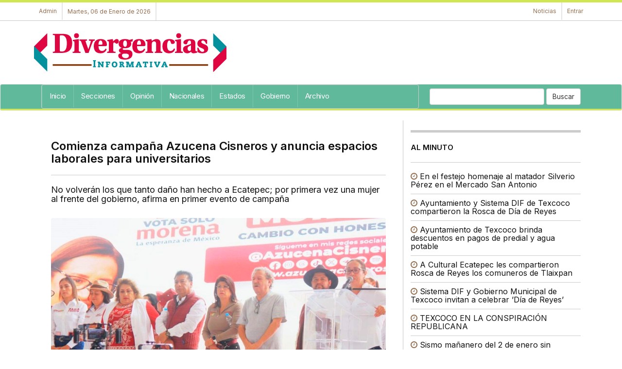

--- FILE ---
content_type: text/html; charset=UTF-8
request_url: https://divergenciasinformativa.com.mx/comienza_campana_azucena_cisneros_y_anuncia_espacios_laborales_para_universitarios-e3TY5OTI4e3Q.html
body_size: 9723
content:
<!DOCTYPE html>
<html itemscope itemtype="http://schema.org/Article" lang="es">
<head>
   <meta charset="utf-8">
   <meta name="robots" content="index,follow"/>
   <meta http-equiv="X-UA-Compatible" content="IE=edge">
   <meta name="viewport" content="width=device-width, initial-scale=1">
   <link href="images/icon.png" rel="icon" type="image/x-icon" />
   <link rel="stylesheet" href="portal/blue_custom.css" type="text/css">
   <link rel="stylesheet" href="//maxcdn.bootstrapcdn.com/bootstrap/3.3.7/css/bootstrap.min.css" integrity="sha384-BVYiiSIFeK1dGmJRAkycuHAHRg32OmUcww7on3RYdg4Va+PmSTsz/K68vbdEjh4u" crossorigin="anonymous">
   <link rel="stylesheet" href="//maxcdn.bootstrapcdn.com/font-awesome/4.7.0/css/font-awesome.min.css">
   <link rel="stylesheet" href="//enews.mx/css/pub.css">
   <script src="//ajax.googleapis.com/ajax/libs/jquery/1.11.3/jquery.min.js"></script>
   <script src="//maxcdn.bootstrapcdn.com/bootstrap/3.3.7/js/bootstrap.min.js" integrity="sha384-Tc5IQib027qvyjSMfHjOMaLkfuWVxZxUPnCJA7l2mCWNIpG9mGCD8wGNIcPD7Txa" crossorigin="anonymous" async></script>
   <!--[if lt IE 9]>
   <script src="http://html5shim.googlecode.com/svn/trunk/html5.js"></script>
   <![endif]-->
   <link rel="stylesheet" href="portal/color_vivo_verde.css?v=e3jAyNjAxe3DYye3je3y" type="text/css">
   <script src="//enews.mx/js/pub.js" async></script>
   <link rel="stylesheet" href="portal/fonts_inter.css?v=e3jAyNjAxe3DYye3je3y" type="text/css">
   <title>Comienza campaña Azucena Cisneros y anuncia espacios laborales para universitarios </title>
   <meta name="robots" content="index,follow"/>
   <meta name="title" itemprop="title" property="og:title" content="Comienza campaña Azucena Cisneros y anuncia espacios laborales para universitarios ">
   <meta name="description" itemprop="description" property="og:description" content="Ecatepec de Morelos: No volverán los que tanto daño han hecho a Ecatepec; por primera vez una mujer al frente del gobierno, afirma en primer evento de campaña">
   <meta name="keywords" itemprop="keywords" property="og:keywords" content="Comienza campaña Azucena Cisneros y anuncia espacios laborales para universitarios , Noticias de Ecatepec de Morelos Estado de México"/>
   <meta name="image" itemprop="image" property="og:image" content="https://enews.mx/foto/noticias/noticias_20240427191023_1878.jpg">
   <meta name="url" itemprop="url" property="og:url" content="https://divergenciasinformativa.com.mx/comienza_campana_azucena_cisneros_y_anuncia_espacios_laborales_para_universitarios-e3TY5OTI4e3Q.html">
   <meta name="sitename" itemprop="sitename" property="og:site_name" content="Divergencias Informativa"/>
   <meta name="type" property="og:type" content="article"/>
   <meta name="locale" property="og:locale" content="es"/>
   <meta name="tag" property="article:tag" content="Comienza campaña Azucena Cisneros y anuncia espacios laborales para universitarios ">
   <meta name="author" property="article:author" content="https://facebook.com/"/>
   <meta name="publisher" property="article:publisher" content="https://facebook.com/"/>
   <meta name="template" content="blue">
   <meta http-equiv="content-language" content="es">
   <link rel="preconnect" href="//enews.mx">
   <link rel="dns-prefetch" href="//enews.mx">
   <script type="application/ld+json">
   {
      "@context": "http://schema.org",
      "@type": "NewsArticle",
      "@id": "#newsArticle",
      "headline": "Comienza campaña Azucena Cisneros y anuncia espacios laborales para universitarios ",
      "alternativeHeadline": "No volverán los que tanto daño han hecho a Ecatepec; por primera vez una mujer al frente del gobierno, afirma en primer evento de campaña",
      "description": "No volverán los que tanto daño han hecho a Ecatepec; por primera vez una mujer al frente del gobierno, afirma en primer evento de campaña",
      "keywords": "Comienza campaña Azucena Cisneros y anuncia espacios laborales para universitarios ",
      "image": {
         "@type": "ImageObject",
         "url": "https://enews.mx/foto/noticias/noticias_20240427191023_1878.jpg",
         "width": 960,
         "height": 720      },
      "author": [
         {
            "@type": "Person",
            "name": "ENRIQUE LÓPEZ CAMPOS / REDACCIÓN /",
            "sameAs": []
         }
      ],
      "articleBody": "	Frente a militantes de Morena, Azucena Cisneros es una candidata de absoluta confianza: Paco Taibo II; Tiene compromiso y carácter para gestionar y gobernar: Mariela GutiérrezAl respecto, Ante más de 15 mil habitantes del municipio, Azucena Cisneros Coss, candidata de Morena a la Presidencia Municipal, anunció que en su gobierno habrá borrón y cuenta nueva en el cobro de agua, apoyo a jóvenes universitarios para que concluyan sus estudios y el 10 por ciento de la plantilla laboral será para recién egresados.Asimismo, afirmó que con el respaldo de la gente, por primera vez habrá una mujer al frente del gobierno municipal y mandará al basurero de la historia al PRIAN y al PT, que quiere camuflajearse, porque habrá una triada de mujeres en los tres niveles de gobierno para concretar la transformación, pero con honestidad.Durante, su primer evento de arranque de campaña, en San Isidro Atlautenco, estuvo acompañada del escritor Paco Taibo II; Mariela Gutiérrez Escalante, candidata al Senado; y de los abanderados a diputaciones federales y locales e integrantes de su planilla, así como  los diputados Faustino De la Cruz, Camilo Murillo, Raul Ponce, Valentín González y Jorge García.Conozco el municipio y a su gente. Lo que nos sobra es honestidad y amor, somos UN pueblo transparente y trabajador, que da la vida por la familia. No volveremos a la opacidad del PRIAN y no vamos a tolerar actos de corrupción, puntualizó.Afirmó que el PRIAN seguirán en el basurero de la historia, igual que el PT, que hoy quiere camuflajearse, porque el 2 de junio Morena va a arrasar en Ecatepec, y será la primera mujer al frente del municipio, acompañada de mujeres y hombres valientes, quienes no la dejaron sola a pesar de la guerra sucia en su contra. La candidata, que tiene de arranque el 52 por ciento de las preferencias electorales, anunció que el agua será un tema de justicia social, por lo que habrá borrón y cuenta nueva a partir del 1 de enero, cambio de drenajes con la participación de la gente, y combate al huachicoleo del vital líquido, porque el agua no se vende, se ama y se defiende.En su intervención, el escritor Paco Ignacio Taibo II dijo que después de 50 años regresó a Ecatepec a celebrar que Azucena Cisneros sea una candidata confiable y que otorga garantías a la gente, y quien ha sido férrea promotora de la cultura.Por su parte, la candidata a senadora, Mariela Gutiérrez, señaló que trabajará de la mano de la próxima Presidenta de la República, Claudia Sheinbaum; con la Gobernadora Delfina Gómez y con Azucena en el municipio, para solucionar los problemas que están presentes en Ecatepec, y a quien reconoció como una guerrera, una mujer con determinación, que tiene el carácter y compromiso que se requiere para gestionar y gobernar Ecatepec.La candidata morenista a la alcaldía informó que entregará la Tarjeta Joven, que dará apoyo para pasajes de jóvenes universitarios porque hoy solo el 20 por ciento concluyen sus estudios superiores, y abrirá espacios laborales en el Ayuntamiento para que el 10 por ciento de la plantilla sea destinada a recién egresados.En materia de seguridad, anunció la creación de la policía municipal de la mujer ecatepense, para que se sientan seguras en transporte, trabajo y en las comunidades; además habrá policía de barrio y senderos seguros. Habrá dignificación a los policías, pero también mano firme en su desempeño. Azucena Cisneros informó que creará 5 Utopías, espacios de recreación para las familias, donde puedan desarrollarse, aprender oficios y practicar actividades recreativas, y se invertirá en deporte, arte y cultura porque es una forma de regenerar el tejido social.",
      "dateCreated": "2024-04-27 19:10:24",
      "datePublished": "2024-04-27 19:10:24",
      "dateModified": "2024-04-27 19:10:24",
      "articleSection": "Elecciones",
      "mainEntityOfPage": {
         "@type": "WebPage",
         "@id": "https://divergenciasinformativa.com.mx/comienza_campana_azucena_cisneros_y_anuncia_espacios_laborales_para_universitarios-e3TY5OTI4e3Q.html"
      },
      "publisher": {
         "@type": "Organization",
         "@id": "#PublisherOrg",
         "name": "Divergencias Informativa",
         "url": "https://divergenciasinformativa.com.mx",
         "sameAs": [
            "https://www.facebook.com/"
         ],
         "logo": {
            "@type": "ImageObject",
            "url": "https://enews.mx/foto/logos/logo_divergenciasinformativa.png",
            "@id": "#logo"
         }
      }
   }
   </script>
   <!-- <link rel="canonical" href="https://divergenciasinformativa.com.mx/comienza_campana_azucena_cisneros_y_anuncia_espacios_laborales_para_universitarios-e3TY5OTI4e3Q.html"/> -->
   <link rel="image_src" href="https://enews.mx/foto/noticias/noticias_20240427191023_1878.jpg"/>
   <link rel="stylesheet" href="portal/blue_custom.css?v=e3jAyNjAxe3DYye3je3y">
   <link rel="stylesheet" href="portal/fonts_inter.css" type="text/css">
   <div id="fb-root"></div>
   <script>
   (function(d, s, id) {
      var js, fjs = d.getElementsByTagName(s)[0];
      if (d.getElementById(id)) return;
      js = d.createElement(s); js.id = id;
      js.src = "https://connect.facebook.net/es_LA/sdk.js#xfbml=1&version=v2.8&appId=1813481202241291";
      fjs.parentNode.insertBefore(js, fjs);
   }(document, 'script', 'facebook-jssdk'));
   </script>
   <script type='text/javascript' src='https://platform-api.sharethis.com/js/sharethis.js#property=651c448d34e647001238322f&product=sop' async='async'></script>
</head>
<body>
   <!-- <h2 class="hide">Comienza campaña Azucena Cisneros y anuncia espacios laborales para universitarios </h2> -->
   <!-- <h3 class="hide">Noticias de Ecatepec de Morelos Estado de México </h2> -->
   
<div id="loading" class="loading" onClick="closeLoading();" style="display:none;"></div>
<div class="bgsecundario ptop5"></div>

<div class="hidden-md hidden-lg">

	<section id="top_essentials">

		<a href="//enews.mx/home"><li>Admin</li></a>
		<!-- <a href="clasificados"><li>Clasificados</li></a> -->

					<a href="login"><li>Entrar</li></a>
		
		<div class="clearfix"></div>

	</section>

	<div class="col-xs-8 col-sm-8 text-left">
		<div class="p10">
			<a href="index">
				<img src="//enews.mx/foto/logos/logo_divergenciasinformativa.png?cc=e3jAyNjAxe3DYye3je3y" style="max-height:50px;">
			</a>
		</div>
	</div>

	<div class="pull-right text-right pointer">
		<div class="m0 m20">
			<div type="button" class="collapsed m0 p0" onclick="$('#navmov').removeClass('hide').slideDown('300');">
				<i class="fa fa-bars fa-2x fontcolor"></i>
			</div>
		</div>
	</div>

	<div class="clearfix"></div>

	<ul id="navmov" class="navmov hide p20 mtop10 font bold hide">
		

  <li><a  href="index" >
    Inicio</a></li>



  <li><a  href="noticias_secciones" >
    Secciones</a></li>



  <li><a  href="noticias_opinion" >
    Opinión</a></li>



  <li><a  href="noticias_nacionales" >
    Nacionales</a></li>



  <li><a  href="noticias_regiones" >
    Estados</a></li>



  <li><a  href="noticias_categoria?CT=1" >
    Gobierno</a></li>



  <li><a  href="noticias_archivo" >
    Archivo</a></li>


	</ul>

	
	<div class="clearfix"></div>

	<div id="boxSearch" name="boxSearch" class="p10">
		<form id="formSearch" name="formSearch" role="search" class="form-inline" action="search" method="get" onsubmit="loading();">
			<div class="col-lg-3">
				<div class="input-group">
					<input type="text" class="form-control" placeholder="Buscar..." id="search" name="search" value="">
					<span class="input-group-btn">
						<button class="btn btn-default" type="submit">Buscar</button>
					</span>
				</div>
			</div>
		</form>
	</div>

</div>

<header class="hidden-xs hidden-sm font">

	<section id="top_essentials" class="border-bottom">

		<div class="container noprint">

			<div id="top_redes">

												
				<a href="//enews.mx/home"><li>Admin</li></a>
								<li>Martes, 06 de Enero de 2026</li>

			</div>

			<div id="top_login">

				<a href="index"><li>Noticias</li></a>

				
									<a href="login"><li style="border-right:none;">Entrar</li></a>
				
			</div>

			<div class="clearfix"></div>

		</div>

	</section>

	<section id="top_logo">

		<div class="container">

			
			<div class="hidden-xs hidden-sm">

				
					<div id="logo" class="pull-left">
						<a href="index">
							<img src="//enews.mx/foto/logos/logo_divergenciasinformativa.png?cc=e3jAyNjAxe3DYye3je3y" style="display:block; max-height:100px;">
						</a>
					</div>

				
			</div>

		</div>

	</section>

	<nav class="navbar navbar-default bgcolor">

		<div class="container">

			<div class="collapse navbar-collapse" id="bs-example-navbar-collapse-1">

				<form class="navbar-form navbar-right hidden-xs hidden-sm hidden-md" id="formSearch" name="formSearch" role="search" action="search" method="get" onsubmit="loading();">
					<div class="form-group">
						<input type="text" class="form-control" id="search" name="search" value="">
						<button type="submit" class="btn btn-default">Buscar</button>
					</div>
				</form>

				<ul class="nav navbar-nav navbar font overflow border" style=" width:70%; height: 40px;">

											<li><a  href="index" >Inicio</a></li>
											<li><a  href="noticias_secciones" >Secciones</a></li>
											<li><a  href="noticias_opinion" >Opinión</a></li>
											<li><a  href="noticias_nacionales" >Nacionales</a></li>
											<li><a  href="noticias_regiones" >Estados</a></li>
											<li><a  href="noticias_categoria?CT=1" >Gobierno</a></li>
											<li><a  href="noticias_archivo" >Archivo</a></li>
					
				</ul>

			</div><!-- /.navbar-collapse -->

		</div>

		<div class="bgsecundario" style="height:3px;"></div>
	</nav>
	
</header>

<div class="container">
	<div id="alert" class="alert" onClick="closeAlert();" style="display:none;"></div>
</div>

<div class="clearfix"></div>


<div class="clearfix"></div>

<script>
function loadSubmenu(menu) {
	$("#submenu").load("inc_portal_submenu.php?MENU="+menu+"");
	$("#submenu").slideDown("fast");
	event.preventDefault();
}
</script>
<div class="container">

	
		<div itemprop="mainEntity" itemtype="https://schema.org/NewsArticle" itemref="Divergencias Informativa">
			<meta itemprop="url" content="/comienza_campana_azucena_cisneros_y_anuncia_espacios_laborales_para_universitarios-e3TY5OTI4e3Q.html"/>
			<div class="clearfix"></div>

			<div id="news_content" class="col-md-8 border-right">

				<!-- Titulo -->
				<div class="p20-lg mbottom20">
											<h1 itemprop="name" class="bold text-lg">Comienza campaña Azucena Cisneros y anuncia espacios laborales para universitarios </h1>
						<hr/>
						<h4> No volverán los que tanto daño han hecho a Ecatepec; por primera vez una mujer al frente del gobierno, afirma en primer evento de campaña</h4>
												<div class="clearfix"></div>
					
					<!-- Foto, video o galería cuando es noticia o reportaje -->
											<div id="titulo_noticias" class="mtop20">
																								<div id="carousel-example-generic" class="carousel slide round" style="overflow:hidden; height:300px; display:block;" data-ride="carousel">
										<!-- Wrapper for slides -->
										<div class="carousel-inner" role="listbox">
											<div class="item active">
												<img class="saturate img-responsive" src="//enews.mx//foto/noticias/noticias_20240427191023_1878.jpg" alt="Comienza campaña Azucena Cisneros y anuncia espacios laborales para universitarios "/>
												<div itemprop="name" class="carousel-caption">
													Comienza campaña Azucena Cisneros y anuncia espacios laborales para universitarios 												</div>
											</div>
																							<div class="item">
													<img class="saturate img-responsive" src="//enews.mx//foto/galerias/galeria_20240427191349_1878.jpg" alt=""/>
													<div class="carousel-caption">
																											</div>
												</div>
																							<div class="item">
													<img class="saturate img-responsive" src="//enews.mx//foto/galerias/galeria_20240427191333_1878.jpg" alt=""/>
													<div class="carousel-caption">
																											</div>
												</div>
																							<div class="item">
													<img class="saturate img-responsive" src="//enews.mx//foto/galerias/galeria_20240427191306_1878.jpg" alt=""/>
													<div class="carousel-caption">
																											</div>
												</div>
																					</div>
									</div>
																					</div>
										<!-- Columnas -->
					
					<!-- Video -->
					
					<!-- Entrevista -->
					
					<!-- Foro -->
					
					<!-- Carton -->
					
											<hr/>
						<div class="text-center lb nu">
							Temas clave /
																							<a href="morena_e3TgxOTE_coberturas.html" class="bggris p5">Morena</a>
																							<a href="candidatos_e3TA3e3Dc_coberturas.html" class="bggris p5">Candidatos</a>
																							<a href="electoral_e3TE1e3zI_coberturas.html" class="bggris p5">Electoral</a>
																							<a href="campanas_e3TA3e3Dg_coberturas.html" class="bggris p5">Campañas</a>
																							<a href="partidos_e3TA4e3TY_coberturas.html" class="bggris p5">Partidos</a>
																							<a href="empleo_e3TA1ODU_coberturas.html" class="bggris p5">Empleo</a>
																							<a href="universidad_e3TA3e3zE_coberturas.html" class="bggris p5">Universidad</a>
													</div>
						<hr/>
					
					<!--//////////////////////////// Descriptivos de noticia -->


				</div>


				<!-- Información -->

				<div>

					<div class="sharethis-inline-share-buttons mtop20 mbottom20"></div>

					<div class="bold col-md-9 fontNormal fontGray">

						<div class="font bold">Elecciones</div>

						<div class="text-xs">

							<i class="fa fa-calendar"></i>
							Abril 27, 2024							<i class="fa fa-clock-o"></i>
							19:10 hrs.

						</div>

						<div>

							<i class="fa fa-globe"></i>
							Elecciones																												 &#8250;
														
							
							
							<br/>

							<i class="fa fa-user"></i>
							<strong>Enrique López Campos / Redacción /</strong> &#8250; Divergencias Informativa<br/>
						</div>

						<!-- Fuente -->
						<div class="clearfix"></div>

					</div>

					<div class="text-right col-md-3 m0 p0">

						
						
							
							
						
					</div>

					<div class="clearfix"></div>


					<div class="bgcolor p5 mtop20 mbottom20"></div>


					<div class="hidden-lg hidden-md mbottom20">

						
	<style>
	.arts {
		/* margin-bottom:10px; margin-top:10px; */
		text-align:center;
	}
	.arts_index_menu {
		height:!important;
	}
	.arts_interior_menu {
		height:!important;
	}
	</style>

	
			

	<!-- Preview -->
	
	
	<div style='color:#ccc; font-size:.8rem;'></div>

	<!-- Genérico requerido -->

	
					</div>

					<div class="clearfix"></div>

					<!-- Contenido y complemento -->

					<div id="contenido" class="p20-lg" style="height:300px; overflow:hidden;">


						<div class="clearfix"></div>


						<p class="fontLector">	Frente a militantes de Morena, Azucena Cisneros es una candidata de absoluta confianza: Paco Taibo II; Tiene compromiso y carácter para gestionar y gobernar: Mariela Gutiérrez<br />
<br />
Al respecto, Ante más de 15 mil habitantes del municipio, Azucena Cisneros Coss, candidata de Morena a la Presidencia Municipal, anunció que en su gobierno habrá borrón y cuenta nueva en el cobro de agua, apoyo a jóvenes universitarios para que concluyan sus estudios y el 10 por ciento de la plantilla laboral será para recién egresados.<br />
<br />
Asimismo, afirmó que con el respaldo de la gente, por primera vez habrá una mujer al frente del gobierno municipal y mandará al basurero de la historia al PRIAN y al PT, que quiere camuflajearse, porque habrá una triada de mujeres en los tres niveles de gobierno para concretar la transformación, pero con honestidad.<br />
<br />
Durante, su primer evento de arranque de campaña, en San Isidro Atlautenco, estuvo acompañada del escritor Paco Taibo II; Mariela Gutiérrez Escalante, candidata al Senado; y de los abanderados a diputaciones federales y locales e integrantes de su planilla, así como  los diputados Faustino De la Cruz, Camilo Murillo, Raul Ponce, Valentín González y Jorge García.<br />
<br />
’Conozco el municipio y a su gente. Lo que nos sobra es honestidad y amor, somos UN pueblo transparente y trabajador, que da la vida por la familia. No volveremos a la opacidad del PRIAN y no vamos a tolerar actos de corrupción’, puntualizó.<br />
<br />
Afirmó que el PRIAN seguirán en el basurero de la historia, igual que el PT, que hoy quiere camuflajearse, porque el 2 de junio Morena va a arrasar en Ecatepec, y será la primera mujer al frente del municipio, acompañada de mujeres y hombres valientes, quienes no la dejaron sola a pesar de la guerra sucia en su contra. <br />
<br />
La candidata, que tiene de arranque el 52 por ciento de las preferencias electorales, anunció que el agua será un tema de justicia social, por lo que habrá borrón y cuenta nueva a partir del 1 de enero, cambio de drenajes con la participación de la gente, y combate al huachicoleo del vital líquido, porque ’el agua no se vende, se ama y se defiende’.<br />
<br />
En su intervención, el escritor Paco Ignacio Taibo II dijo que después de 50 años regresó a Ecatepec a celebrar que Azucena Cisneros sea una candidata confiable y que otorga garantías a la gente, y quien ha sido férrea promotora de la cultura.<br />
<br />
<br />
Por su parte, la candidata a senadora, Mariela Gutiérrez, señaló que trabajará de la mano de la próxima Presidenta de la República, Claudia Sheinbaum; con la Gobernadora Delfina Gómez y con Azucena en el municipio, para solucionar los problemas que están presentes en Ecatepec, y a quien reconoció como una guerrera, una mujer con determinación, que tiene el carácter y compromiso que se requiere para gestionar y gobernar Ecatepec.<br />
<br />
La candidata morenista a la alcaldía informó que entregará la Tarjeta Joven, que dará apoyo para pasajes de jóvenes universitarios porque hoy solo el 20 por ciento concluyen sus estudios superiores, y abrirá espacios laborales en el Ayuntamiento para que el 10 por ciento de la plantilla sea destinada a recién egresados.<br />
<br />
En materia de seguridad, anunció la creación de la policía municipal de la mujer ecatepense, para que se sientan seguras en transporte, trabajo y en las comunidades; además habrá policía de barrio y senderos seguros. Habrá dignificación a los policías, pero también mano firme en su desempeño.<br />
 <br />
Azucena Cisneros informó que creará 5 Utopías, espacios de recreación para las familias, donde puedan desarrollarse, aprender oficios y practicar actividades recreativas, y se invertirá en deporte, arte y cultura porque es una forma de regenerar el tejido social.</p>


						<div class="mtop20 mbottom20">
						</div>

						

							<div class="clearfix"></div>

						</div>



						<div class="bgBody p20"></div>
						<div id="viewMore" onclick="viewMore();">

							<div class="bgGrayLight border p20 text-center pointer my-4">

								<div class="fontLector font bold">Ver nota completa...</div>

							</div>

						</div>


						<div class="clearfix"></div>

						<div class="p10 bggris mtop20">

							<div class="sharethis-inline-share-buttons"></div>
							<hr/>
							<div class="clearfix"></div>
														<div class="fb-comments" data-href="https://divergenciasinformativa.com.mx/comienza_campana_azucena_cisneros_y_anuncia_espacios_laborales_para_universitarios-e3TY5OTI4e3Q.html" data-num-posts="20" data-width="100%"></div>

						</div>

						<div id="bottom_alerts" class="bgcolor p5 mbottom20"></div>


						

							<div id="write">

								<h4 class="pointer bgcolor p20 border round hoveri mbottom10" onclick="openBox('write_box');ascroll('write');"><i class="fa fa-coffee" aria-hidden="true"></i> Escríbe al autor</h4>

								<div id="write_box" class="hide hides p20">
									<div id="write_alert" class="mbottom20 bold"><i class="fa fa-pencil" aria-hidden="true"></i> Escribe un comentario directo al autor</div>
									<label for="nombre">Nombre</label>
									<input type="text" id="write_name" name="write_name" class="form-control mbottom10" placeholder="Nombre"/>
									<label for="nombre">Correo</label>
									<input type="mail" id="write_email" name="write_email" class="form-control mbottom10" placeholder="correo@dominio.com"/>
									<label for="nombre">Mensaje</label>
									<textarea id="write_message" name="write_message" class="form-control mbottom10"></textarea>
									<input type="hidden" id="write_author" name="write_author" value=""/>
									<input type="hidden" id="write_news" name="write_news" value="e3TY5OTI4e3Q"/>
									<button type="button" class="btn btn-primary" onclick="authorwrite();">Enviar mensaje al autor</button>
								</div>

								<div class="clearfix"></div>


							</div>


						

						

							<div id="suscribe">


								<h4 class="pointer bgcolor p20 border round hoveri mbottom10" onclick="openBox('suscribe_box');ascroll('suscribe');">

									<i class="fa fa-envelope-o" aria-hidden="true"></i> Suscríbete

								</h4>


								<div id="suscribe_box" class="hide hides p20">


									<div id="suscribe_alert" class="mbottom20 bold"></div>


									
										<label for="nombre">Suscríbete por Correo</label>

										<p><i class="fa fa-pencil" aria-hidden="true"></i> Recibe en tu correo la información más relevante una vez al mes y las noticias más impactantes al momento.</p>


										<input type="mail" id="suscribe_mail" name="suscribe_mail" class="form-control mbottom10" placeholder="correo@dominio.com"/>

										<button type="button" class="btn btn-primary" onclick="suscribe('1');">Suscribirme a boletín por correo</button>


									

									<div class="m20"></div>


									

										<label for="nombre">Suscríbete por WhatsApp</label>

										<p><i class="fa fa-pencil" aria-hidden="true"></i> Recibe solo las noticias más impactantes en el momento preciso.</p>

										<input type="mail" id="suscribe_phone" name="suscribe_phone" class="form-control mbottom10" placeholder="00-00-00-00"/>

										<button type="button" class="btn btn-primary" onclick="suscribe('2');">Suscribirme a boletín por whatsapp</button>


									


								</div>


								<div class="clearfix"></div>


							</div>


						

						

					</div>


					<div class="clearfix"></div>

					<div class="mbottom20">

						
	<style>
	.arts {
		/* margin-bottom:10px; margin-top:10px; */
		text-align:center;
	}
	.arts_index_menu {
		height:!important;
	}
	.arts_interior_menu {
		height:!important;
	}
	</style>

	
			

	<!-- Preview -->
	
	
	<div style='color:#ccc; font-size:.8rem;'></div>

	<!-- Genérico requerido -->

	
					</div>

					<div id="related_news"></div>

					
	<style>
	.arts {
		/* margin-bottom:10px; margin-top:10px; */
		text-align:center;
	}
	.arts_index_menu {
		height:!important;
	}
	.arts_interior_menu {
		height:!important;
	}
	</style>

	
			

	<!-- Preview -->
	
	
	<div style='color:#ccc; font-size:.8rem;'></div>

	<!-- Genérico requerido -->

	
				</div>

			</div>

			<!-- //////////////////////////////////////////////////////////////////////////////////////////// -->
			<!-- Derecha -->
			<div id="left_content" class="col-md-4 col-sm-12 hidden-sm hidden-xs">
				<div class="clearfix"></div>
				<div id="news-block-1">
					<div class="clearfix"></div>

					
	<style>
	.arts {
		/* margin-bottom:10px; margin-top:10px; */
		text-align:center;
	}
	.arts_index_menu {
		height:!important;
	}
	.arts_interior_menu {
		height:!important;
	}
	</style>

	
			

	<!-- Preview -->
	
	
	<div style='color:#ccc; font-size:.8rem;'></div>

	<!-- Genérico requerido -->

	
					<div class="separador"></div>
					
					<div id="alminuto"></div>

					
	<style>
	.arts {
		/* margin-bottom:10px; margin-top:10px; */
		text-align:center;
	}
	.arts_index_menu {
		height:!important;
	}
	.arts_interior_menu {
		height:!important;
	}
	</style>

	
			

	<!-- Preview -->
	
	
	<div style='color:#ccc; font-size:.8rem;'></div>

	<!-- Genérico requerido -->

	
			<div style="padding: 0 16px 16px 16px; margin-top:20px;">

				
									<h3 style="line-height:1rem;">
						<a href="https://cursoceneval.com.mx/prepa_en_un_examen" style="color:blue !important; font-weight: 600 !important; font-size:1.4rem !important; font-family: 'Montserrat', Helvetica Neue, Helvetica, Arial, sans-serif; -webkit-font-smoothing: antialiased !important;  margin-bottom:2.5px;" target="_blank">
							Prepa en un examen Ceneval
						</a>
					</h3>
					<a href="https://cursoceneval.com.mx/index" target="_blank" style="color:gray !important; font-size:13px;">
						Termina tu preparatoria en cuatro meses, inscripciones abiertas
					</a>
					<br/>
					<a href="https://cursoceneval.com.mx/prepa_en_un_examen" target="_blank" style="color:green !important; font-size:13px;">cursoceneval.com.mx</a>
				
				
				
				
							</div>

		
				</div>
			</div>
			<div id="categorias"></div>

		
		<div class="clearfix"></div>

	</div>

	

<script type="text/javascript">


	loadContentsAlminuto();
	$(window).one('scroll',function() {
		loadNewsRelated();
	});

	function loadNewsRelated() {
		$("#related_news").html('<div class="loader"></div>');
		var dataString = 'p=divergenciasinformativa&NT=e3TY5OTI4e3Q&load=related';
		$.ajax ({
			type: "GET",
			url: "portal/blue_news_related.php",
			data: dataString,
			cache: false,
			success: function(html)
			{
				$("#related_news").html(html);
			}
		});
	}

	function loadContentsPrincipales() {
		$("#principales").html('<div class="loader"></div>');
		var dataString = 'p=divergenciasinformativa&load=index';
		$.ajax ({
			type: "GET",
			url: "portal/blue_index_principales.php",
			data: dataString,
			cache: true,
			success: function(html)
			{
				$("#principales").html(html);
			}
		});
	}

	function loadContentsAlminuto() {
		$("#alminuto").html('<div class="loader"></div>');
		var dataString = 'p=divergenciasinformativa&load=index';
		$.ajax ({
			type: "GET",
			url: "portal/blue_index_alminuto.php",
			data: dataString,
			cache: false,
			success: function(html)
			{
				$("#alminuto").html(html);
			}
		});
	}

	function suscribe(type) {
		var email = $("#suscribe_mail").val();
		var phone = $("#suscribe_phone").val();
		if ((email == 0) && (type == 1)) {
			$("#suscribe_mail").addClass('alert').addClass('alert-danger');
			$("#suscribe_alert").removeClass('hidden').addClass('alert').addClass('alert-danger');;
			$("#suscribe_alert").html('Escribe tu correo electrónico');
			return 0;
		} else {
			$("#suscribe_mail").removeClass('alert').removeClass('alert-danger');
			$("#suscribe_alert").addClass('hidden');
			$("#suscribe_alert").html('');
		};

		if ((phone == 0) && (type == 2)) {
			$("#suscribe_phone").addClass('alert').addClass('alert-danger');
			$("#suscribe_alert").removeClass('hidden').addClass('alert').addClass('alert-danger');;
			$("#suscribe_alert").html('Escribe tu número telefónico');
			return 0;
		} else {
			$("#suscribe_phone").removeClass('alert').removeClass('alert-danger');
			$("#suscribe_alert").addClass('hidden').removeClass('alert').removeClass('alert-danger');;
			$("#suscribe_alert").html('');
		};

		if (type == 1) {
			$('#suscribe').html('<div class="center p40"><i class="fa fa-refresh fa-spin fa-2x fa-fw" aria-hidden="true"></i> Realizando suscripción por correo a '+ email +' ...</div>');
		} else {
			$('#suscribe').html('<div class="center p40"><i class="fa fa-refresh fa-spin fa-2x fa-fw" aria-hidden="true"></i> Realizando suscripción vía whatsapp al '+ phone +' ...</div>');
		}

		var dataString = 'email=' + email + '&phone=' + phone + '&type=' + type + '&INS=1';

		$.ajax ({
			type: "POST",
			url: "./ins_news_suscription.php",
			data: dataString,
			cache: false,
			success: function(html)
			{
				$('#suscribe').html(html);
				ascroll('bottom_alerts');
			}
		});
	}

	function authorwrite() {
		var name = $("#write_name").val();
		var email = $("#write_email").val();
		var message = $("#write_message").val();
		var news = $("#write_news").val();
		var author = $("#write_author").val();

		if (name == 0) {
			$("#write_name").addClass('alert').addClass('alert-danger');
			$("#write_alert").removeClass('hidden').addClass('alert').addClass('alert-danger');;
			$("#write_alert").html('Escribe tu nombre');
			return 0;
		} else {
			$("#write_name").removeClass('alert').removeClass('alert-danger');
			$("#write_alert").addClass('hidden').removeClass('alert').removeClass('alert-danger');;
			$("#write_alert").html('');
		};

		if (email == 0) {
			$("#write_email").addClass('alert').addClass('alert-danger');
			$("#write_alert").removeClass('hidden').addClass('alert').addClass('alert-danger');;
			$("#write_alert").html('Escribe tu correo electrónico');
			return 0;
		} else {
			$("#write_email").removeClass('alert').removeClass('alert-danger');
			$("#write_alert").addClass('hidden').removeClass('alert').removeClass('alert-danger');;
			$("#write_alert").html('');
		};

		if (message == 0) {
			$("#write_message").addClass('alert').addClass('alert-danger');
			$("#write_alert").removeClass('hidden').addClass('alert').addClass('alert-danger');;
			$("#write_alert").html('Escribe tu mensaje');
			return 0;
		} else {
			$("#write_message").removeClass('alert').removeClass('alert-danger');
			$("#write_alert").addClass('hidden').removeClass('alert').removeClass('alert-danger');;
			$("#write_alert").html('');
		};

		var name = $("#write_name").val();

		var email = $("#write_email").val();

		var message = $("#write_message").val();

		var news = $("#write_news").val();

		var author = $("#write_author").val();


		$('#write').html('<div class="center p40"><i class="fa fa-refresh fa-spin fa-2x fa-fw" aria-hidden="true"></i> Enviando mensaje al autor...</div>');


		var dataString = 'email=' + email + '&name=' + name + '&message=' + message + '&INS=1&news=' + news + '&author=' + author;


		$.ajax ({

			type: "POST",

			url: "./ins_news_write.php",

			data: dataString,

			cache: false,

			success: function(html)

			{

				ascroll("bottom_alerts");

				$('#write').html(html);

			}

		});

	}


	function reaction(type) {


		var news = 1699281;


		var dataString = 'news=' + news;

		$.ajax ({

			type: "POST",

			url: "ins_news_reaction.php",

			data: dataString,

			cache: false,

			success: function(html)

			{

				$('#reaction_load').html('<div class="center p40"><i class="fa fa-refresh fa-spin fa-3x fa-fw center" aria-hidden="true"></i></div>');

				$('#reaction_load').html(html);

				ascroll("bottom_alerts");

			}

		});

	}


	function viewMore() {

		$('#contenido').attr('style','');

		$('#viewMore').addClass('hide');

	}

</script>
<div class="clearfix"></div>
<footer class="p0 font">
	<div class="container p20">
		<div>
			<div class="pull-right col-md-5 text-right">
				<h3 class="font bold">Divergencias Informativa</h3>
				<p></p>

															</div>
			<div class="clearfix hidden-md hidden-lg"></div>
			<hr class="hidden-md hidden-lg"/>
			<div class="pull-left col-md-6">
				<h5 class="bold"><a href="index">Portada</a> | <a href="contacto">Cont&aacute;cto</a> | <a href="directorio">Qui&eacute;nes somos</a> | <a href="directorio">Directorio</a> | <a href="publicidad">Publicidad</a></h5>
				<h5><a href="politicas_cookies">Política de uso de cookies</a> | <a href="politicas_privacidad">Política de privacidad</a></h5>
			</div>
			<div class="clearfix"></div>
		</div>
		<div class="hidden-xs hidden-sm">
			<hr/>
			<div class="clearfix"></div>
			<img src="//enews.mx/foto/logos/logo_divergenciasinformativa.png" class="grayscale hover" style="height:60px;"/>
		</div>
	</div>
	<div class="text-center bold">
		<p class="fontMini">Powered by <a href="https://enews.mx">enews.mx</a></p>
	</div>
</footer>
<!-- Global site tag (gtag.js) - Google Analytics -->
<script async src="https://www.googletagmanager.com/gtag/js?id=UA-142118267-2"></script>
<script>
  window.dataLayer = window.dataLayer || [];
  function gtag(){dataLayer.push(arguments);}
  gtag('js', new Date());

  gtag('config', 'UA-142118267-2');
</script>
   <h2 class="hide">Comienza campaña Azucena Cisneros y anuncia espacios laborales para universitarios </h2>
   <div id="cajacookies" class="text-center">
      <h5>
         Éste sitio web usa cookies con fines publicitarios, si permanece aquí acepta su uso.
         Puede leer más sobre el uso de cookies en nuestra <a href="politicas_cookies" target="_parent">política de uso de cookies</a>.
      </h5>
      <button onclick="aceptarCookies()" class="btn btn-primary btn-sm">Aceptar uso de cookies</button>
   </div>
</body>
</html>
<script>

loadContentsAlminuto();


   $(window).one('scroll',function() {
      loadNewsRelated();
   });

   
function loadNewsRelated() {
   $("#related_news").html('<div class="loader"></div>');

   var dataString = 'p=divergenciasinformativa&NT=e3TY5OTI4e3Q&load=related';

   $.ajax ({
      type: "GET",
      url: "portal/blue_news_related.php",
      data: dataString,
      cache: false,
      success: function(html)
      {
         $("#related_news").html(html);
      }
   });
}

function loadContentsPrincipales() {

   $("#principales").html('<div class="loader"></div>');

   var dataString = 'p=divergenciasinformativa&load=index';

   $.ajax ({
      type: "GET",
      url: "portal/blue_index_principales.php",
      data: dataString,
      cache: true,
      success: function(html)
      {
         $("#principales").html(html);
      }
   });
}

function loadContentsAlminuto() {

   $("#alminuto").html('<div class="loader"></div>');

   var dataString = 'p=divergenciasinformativa&load=index';

   $.ajax ({
      type: "GET",
      url: "portal/blue_index_alminuto.php",
      data: dataString,
      cache: false,
      success: function(html)
      {
         $("#alminuto").html(html);
      }
   });

}

function suscribe(type) {

   var email = $("#suscribe_mail").val();
   var phone = $("#suscribe_phone").val();

   if ((email == 0) && (type == 1)) {
      $("#suscribe_mail").addClass('alert').addClass('alert-danger');
      $("#suscribe_alert").removeClass('hidden').addClass('alert').addClass('alert-danger');;
      $("#suscribe_alert").html('Escribe tu correo electrónico');
      return 0;
   } else {
      $("#suscribe_mail").removeClass('alert').removeClass('alert-danger');
      $("#suscribe_alert").addClass('hidden');
      $("#suscribe_alert").html('');
   };

   if ((phone == 0) && (type == 2)) {
      $("#suscribe_phone").addClass('alert').addClass('alert-danger');
      $("#suscribe_alert").removeClass('hidden').addClass('alert').addClass('alert-danger');;
      $("#suscribe_alert").html('Escribe tu número telefónico');
      return 0;
   } else {
      $("#suscribe_phone").removeClass('alert').removeClass('alert-danger');
      $("#suscribe_alert").addClass('hidden').removeClass('alert').removeClass('alert-danger');;
      $("#suscribe_alert").html('');
   };

   if (type == 1) {
      $('#suscribe').html('<div class="center p40"><i class="fa fa-refresh fa-spin fa-2x fa-fw" aria-hidden="true"></i> Realizando suscripción por correo a '+ email +' ...</div>');
   } else {
      $('#suscribe').html('<div class="center p40"><i class="fa fa-refresh fa-spin fa-2x fa-fw" aria-hidden="true"></i> Realizando suscripción vía whatsapp al '+ phone +' ...</div>');
   }

   var dataString = 'email=' + email + '&phone=' + phone + '&type=' + type + '&INS=1';

   $.ajax ({
      type: "POST",
      url: "./ins_news_suscription.php",
      data: dataString,
      cache: false,
      success: function(html)
      {
         $('#suscribe').html(html);
         ascroll('bottom_alerts');
      }
   });
}

function authorwrite() {

   var name = $("#write_name").val();
   var email = $("#write_email").val();
   var message = $("#write_message").val();
   var news = $("#write_news").val();
   var author = $("#write_author").val();

   if (name == 0) {
      $("#write_name").addClass('alert').addClass('alert-danger');
      $("#write_alert").removeClass('hidden').addClass('alert').addClass('alert-danger');;
      $("#write_alert").html('Escribe tu nombre');
      return 0;
   } else {
      $("#write_name").removeClass('alert').removeClass('alert-danger');
      $("#write_alert").addClass('hidden').removeClass('alert').removeClass('alert-danger');;
      $("#write_alert").html('');
   };

   if (email == 0) {
      $("#write_email").addClass('alert').addClass('alert-danger');
      $("#write_alert").removeClass('hidden').addClass('alert').addClass('alert-danger');;
      $("#write_alert").html('Escribe tu correo electrónico');
      return 0;
   } else {
      $("#write_email").removeClass('alert').removeClass('alert-danger');
      $("#write_alert").addClass('hidden').removeClass('alert').removeClass('alert-danger');;
      $("#write_alert").html('');
   };

   if (message == 0) {
      $("#write_message").addClass('alert').addClass('alert-danger');
      $("#write_alert").removeClass('hidden').addClass('alert').addClass('alert-danger');;
      $("#write_alert").html('Escribe tu mensaje');
      return 0;
   } else {
      $("#write_message").removeClass('alert').removeClass('alert-danger');
      $("#write_alert").addClass('hidden').removeClass('alert').removeClass('alert-danger');;
      $("#write_alert").html('');
   };

   var name = $("#write_name").val();
   var email = $("#write_email").val();
   var message = $("#write_message").val();
   var news = $("#write_news").val();
   var author = $("#write_author").val();

   $('#write').html('<div class="center p40"><i class="fa fa-refresh fa-spin fa-2x fa-fw" aria-hidden="true"></i> Enviando mensaje al autor...</div>');

   var dataString = 'email=' + email + '&name=' + name + '&message=' + message + '&INS=1&news=' + news + '&author=' + author;

   $.ajax ({
      type: "POST",
      url: "./ins_news_write.php",
      data: dataString,
      cache: false,
      success: function(html)
      {
         ascroll("bottom_alerts");
         $('#write').html(html);
      }
   });
}

function viewMore() {
   $('#contenido').attr('style','');
   $('#viewMore').addClass('hide');
}

</script>

	<script src="//maxcdn.bootstrapcdn.com/bootstrap/3.3.7/js/bootstrap.min.js" integrity="sha384-Tc5IQib027qvyjSMfHjOMaLkfuWVxZxUPnCJA7l2mCWNIpG9mGCD8wGNIcPD7Txa" crossorigin="anonymous" async></script>
	<script src="//enews.mx/js/pub.js" async></script>
	<script src="//enews.mx/js/idle-timer.js" async></script>
	<!-- <script src="//enews.mx/js/animatescroll.min.js" async></script> -->
	<!-- <script src="//enews.mx/js/parallax.min.js" async></script> -->
<!-- Global site tag (gtag.js) - Google Analytics -->
<script async src="https://www.googletagmanager.com/gtag/js?id=UA-142118267-2"></script>
<script>
  window.dataLayer = window.dataLayer || [];
  function gtag(){dataLayer.push(arguments);}
  gtag('js', new Date());

  gtag('config', 'UA-142118267-2');
</script>



--- FILE ---
content_type: text/html; charset=UTF-8
request_url: https://divergenciasinformativa.com.mx/portal/blue_index_alminuto.php?p=divergenciasinformativa&load=index&_=1767760376695
body_size: 961
content:

  <div class="bold">AL MINUTO</div>
  <hr/>

              <div class="paddingListNews">
          <h5><i class="fa fa-clock-o"></i> <a href="en_el_festejo_homenaje_al_matador_silverio_perez_en_el_mercado_san_antonio-e3Tc1OTE1Nw.html">En el festejo homenaje al matador Silverio Pérez en el Mercado San Antonio</a></h5>
        </div>

        <div class="clearfix"></div>
        <hr class='p0 m0'/>
              <div class="paddingListNews">
          <h5><i class="fa fa-clock-o"></i> <a href="ayuntamiento_y_sistema_dif_de_texcoco_compartieron_la_rosca_de_dia_de_reyes-e3Tc1OTE1Ng.html">Ayuntamiento y Sistema DIF de Texcoco compartieron la Rosca de Día de Reyes</a></h5>
        </div>

        <div class="clearfix"></div>
        <hr class='p0 m0'/>
              <div class="paddingListNews">
          <h5><i class="fa fa-clock-o"></i> <a href="ayuntamiento_de_texcoco_brinda_descuentos_en_pagos_de_predial_y_agua_potable-e3Tc1OTEze3A.html">Ayuntamiento de Texcoco brinda descuentos en pagos de predial y agua potable</a></h5>
        </div>

        <div class="clearfix"></div>
        <hr class='p0 m0'/>
              <div class="paddingListNews">
          <h5><i class="fa fa-clock-o"></i> <a href="a_cultural_ecatepec_les_compartieron_rosca_de_reyes_los_comuneros_de_tlaixpan-e3Tc1OTA2NA.html">A Cultural Ecatepec les compartieron Rosca de Reyes los comuneros de Tlaixpan</a></h5>
        </div>

        <div class="clearfix"></div>
        <hr class='p0 m0'/>
              <div class="paddingListNews">
          <h5><i class="fa fa-clock-o"></i> <a href="sistema_dif_y_gobierno_municipal_de_texcoco_invitan_a_celebrar_dia_de_reyes-e3Tc1OTA1NA.html">Sistema DIF y Gobierno Municipal de Texcoco invitan a celebrar ’Día de Reyes’</a></h5>
        </div>

        <div class="clearfix"></div>
        <hr class='p0 m0'/>
              <div class="paddingListNews">
          <h5><i class="fa fa-clock-o"></i> <a href="texcoco_en_la_conspiracion_republicana-e3Tc1OTA1e3g.html">TEXCOCO EN LA CONSPIRACIÓN REPUBLICANA</a></h5>
        </div>

        <div class="clearfix"></div>
        <hr class='p0 m0'/>
              <div class="paddingListNews">
          <h5><i class="fa fa-clock-o"></i> <a href="sismo_mananero_del_2_de_enero_sin_novedades_lamentables_en_la_ciudad_de_mexico-e3Tc1ODg5e3Q.html">Sismo mañanero del 2 de enero sin novedades lamentables en la Ciudad de México</a></h5>
        </div>

        <div class="clearfix"></div>
        <hr class='p0 m0'/>
              <div class="paddingListNews">
          <h5><i class="fa fa-clock-o"></i> <a href="desde_el_dif_texcoco_erradica_la_violencia_contra_las_mujeres_y_ninas-e3Tc1ODg4Nw.html">Desde el DIF Texcoco erradica la Violencia contra las Mujeres y Niñas</a></h5>
        </div>

        <div class="clearfix"></div>
        <hr class='p0 m0'/>
              <div class="paddingListNews">
          <h5><i class="fa fa-clock-o"></i> <a href="gobierno_municipal_de_teotihuacan_aplica_programa_prevencion_del_delito-e3Tc1ODgzNA.html">Gobierno municipal de Teotihuacán aplica programa ’Prevención del Delito’</a></h5>
        </div>

        <div class="clearfix"></div>
        <hr class='p0 m0'/>
              <div class="paddingListNews">
          <h5><i class="fa fa-clock-o"></i> <a href="celebra_obispo_de_texcoco_la_solemnidad_de_maria_santisima_madre_de_dios-e3Tc1ODgyNA.html">Celebra Obispo de Texcoco la solemnidad de María Santísima Madre de Dios</a></h5>
        </div>

        <div class="clearfix"></div>
        
      



--- FILE ---
content_type: text/html; charset=UTF-8
request_url: https://divergenciasinformativa.com.mx/portal/blue_index_alminuto.php?p=divergenciasinformativa&load=index&_=1767760376696
body_size: 961
content:

  <div class="bold">AL MINUTO</div>
  <hr/>

              <div class="paddingListNews">
          <h5><i class="fa fa-clock-o"></i> <a href="en_el_festejo_homenaje_al_matador_silverio_perez_en_el_mercado_san_antonio-e3Tc1OTE1Nw.html">En el festejo homenaje al matador Silverio Pérez en el Mercado San Antonio</a></h5>
        </div>

        <div class="clearfix"></div>
        <hr class='p0 m0'/>
              <div class="paddingListNews">
          <h5><i class="fa fa-clock-o"></i> <a href="ayuntamiento_y_sistema_dif_de_texcoco_compartieron_la_rosca_de_dia_de_reyes-e3Tc1OTE1Ng.html">Ayuntamiento y Sistema DIF de Texcoco compartieron la Rosca de Día de Reyes</a></h5>
        </div>

        <div class="clearfix"></div>
        <hr class='p0 m0'/>
              <div class="paddingListNews">
          <h5><i class="fa fa-clock-o"></i> <a href="ayuntamiento_de_texcoco_brinda_descuentos_en_pagos_de_predial_y_agua_potable-e3Tc1OTEze3A.html">Ayuntamiento de Texcoco brinda descuentos en pagos de predial y agua potable</a></h5>
        </div>

        <div class="clearfix"></div>
        <hr class='p0 m0'/>
              <div class="paddingListNews">
          <h5><i class="fa fa-clock-o"></i> <a href="a_cultural_ecatepec_les_compartieron_rosca_de_reyes_los_comuneros_de_tlaixpan-e3Tc1OTA2NA.html">A Cultural Ecatepec les compartieron Rosca de Reyes los comuneros de Tlaixpan</a></h5>
        </div>

        <div class="clearfix"></div>
        <hr class='p0 m0'/>
              <div class="paddingListNews">
          <h5><i class="fa fa-clock-o"></i> <a href="sistema_dif_y_gobierno_municipal_de_texcoco_invitan_a_celebrar_dia_de_reyes-e3Tc1OTA1NA.html">Sistema DIF y Gobierno Municipal de Texcoco invitan a celebrar ’Día de Reyes’</a></h5>
        </div>

        <div class="clearfix"></div>
        <hr class='p0 m0'/>
              <div class="paddingListNews">
          <h5><i class="fa fa-clock-o"></i> <a href="texcoco_en_la_conspiracion_republicana-e3Tc1OTA1e3g.html">TEXCOCO EN LA CONSPIRACIÓN REPUBLICANA</a></h5>
        </div>

        <div class="clearfix"></div>
        <hr class='p0 m0'/>
              <div class="paddingListNews">
          <h5><i class="fa fa-clock-o"></i> <a href="sismo_mananero_del_2_de_enero_sin_novedades_lamentables_en_la_ciudad_de_mexico-e3Tc1ODg5e3Q.html">Sismo mañanero del 2 de enero sin novedades lamentables en la Ciudad de México</a></h5>
        </div>

        <div class="clearfix"></div>
        <hr class='p0 m0'/>
              <div class="paddingListNews">
          <h5><i class="fa fa-clock-o"></i> <a href="desde_el_dif_texcoco_erradica_la_violencia_contra_las_mujeres_y_ninas-e3Tc1ODg4Nw.html">Desde el DIF Texcoco erradica la Violencia contra las Mujeres y Niñas</a></h5>
        </div>

        <div class="clearfix"></div>
        <hr class='p0 m0'/>
              <div class="paddingListNews">
          <h5><i class="fa fa-clock-o"></i> <a href="gobierno_municipal_de_teotihuacan_aplica_programa_prevencion_del_delito-e3Tc1ODgzNA.html">Gobierno municipal de Teotihuacán aplica programa ’Prevención del Delito’</a></h5>
        </div>

        <div class="clearfix"></div>
        <hr class='p0 m0'/>
              <div class="paddingListNews">
          <h5><i class="fa fa-clock-o"></i> <a href="celebra_obispo_de_texcoco_la_solemnidad_de_maria_santisima_madre_de_dios-e3Tc1ODgyNA.html">Celebra Obispo de Texcoco la solemnidad de María Santísima Madre de Dios</a></h5>
        </div>

        <div class="clearfix"></div>
        
      



--- FILE ---
content_type: text/css
request_url: https://divergenciasinformativa.com.mx/portal/blue_custom.css
body_size: 2104
content:
body {
     font-size:15px;
     margin:0;
     padding:0;
     image-rendering: optimizeQuality;
     background-color: #fff;
     color:#3F414A;
     text-rendering: optimizelegibility;
}

 hr {
     border-top: solid 1px #ccc;
}
 header {
     margin-bottom:20px;
}
 footer {
     margin-top:20px;
     padding:20px;
     padding-bottom:80px;
     color:#51575c;
}
 .news_title {
     color: #414141;
}
/** Se ocupa en columnas **/
 #top_essentials {
}
 #top_essentials ul li {
     margin:0;
     padding:0;
}
 #top_essentials li {
     font-size:12px;
     float:left;
     list-style:none;
     padding:10px;
     border-right:solid 2px rgba(0,0,0,0.1);
}
 #top_essentials li:hover {
     background:rgba(0,0,0,0.1);
}
 #top_essentials i:hover {
     background:rgba(0,0,0,0.1);
}
 #top_essentials i {
     font-size:18px;
     float:left;
     padding:9px;
     width:45px;
     text-align:center;
     background:rgba(0,0,0,0.05);
     border-right:solid 1px rgba(0,0,0,0.1);
}
 #top_essentials i:hover, #top_essentials li:hover {
     background:rgba(0,0,0,0.1);
}
 #top_essentials a:hover {
     color:#fff;
}
 #top_essentials a:link {
     text-decoration:none;
}
 #top_redes {
     float:left;
}
 #top_login {
     float:right;
}
 #top_logo {
     padding-top:20px;
     padding-bottom:20px;
}
 #logo {
     float:left;
}
 #ads_top {
     float:right;
     overflow:hidden;
}
 #top_menu {
     background-color:#51575c;
     border-top:solid 1px #d9d9d9;
}
 #top_menu, #top_menu a, #top_menu a:link, #top_menu a:visited, #top_menu a:active {
     color:rgba(255,255,255,0.8);
}
 #top_menu ul li {
     margin:0;
     padding:0;
}
 #top_menu li {
     float:left;
     list-style:none;
     padding:20px;
     border-right:solid 1px rgba(255,255,255,0.3);
     font-size:14px;
     font-weight:bold;
}
 #top_menu i {
     float:right;
     padding:13px;
     text-align:center;
}
 #top_menu i:hover, #top_menu li:hover {
     background:rgba(0,0,0,0.5);
}
 #top_menu a:hover {
     color:#fff;
}
 #submenu {
     display:none;
     padding:0px;
     margin-bottom:20px;
     font-size:14px;
     color:#000;
     background-color:#f9f9f9;
}
 #submenu li {
     padding:20px;
     list-style:none;
     margin:0px;
     margin-right:10px;
     float:left;
}
 #submenu li:hover {
     background:rgba(0,0,0,0.1);
}
 .saturate {
     filter: saturate(140%);
     -webkit-filter: saturate(140%);
     -moz-filter: saturate(140%);
     -o-filter: saturate(140%);
     -ms-filter: saturate(140%);
}
 .saturate:hover {
     filter: saturate(160%);
     -webkit-filter: saturate(160%);
     -moz-filter: saturate(160%);
     -o-filter: saturate(160%);
     -ms-filter: saturate(160%);
}
 .grayscale {
     filter: saturate(0%);
     -webkit-filter: saturate(0%);
     -moz-filter: saturate(0%);
     -o-filter: saturate(0%);
     -ms-filter: saturate(0%);
}
 .separador {
     border-bottom:solid 5px #ccc;
}
 .col2 {
     width:100%;
     -webkit-column-count: 2;
     -moz-column-count: 2;
     column-count: 2;
     -webkit-column-rule: 1px solid #ccc;
     -moz-column-rule: 1px solid #ccc;
     column-rule: 1px solid #ccc;
     -webkit-column-width: 100%;
     column-width: 100%;
     -webkit-column-gap: 40px;
    /* Chrome, Safari, Opera */
     -moz-column-gap: 40px;
    /* Firefox */
     column-gap: 40px;
}
 .col1 {
     -webkit-box-sizing: content-box;
     box-sizing: content-box;
}
 .bgWhite {
     background-color:#fff;
}
 .bgPrimary {
     background-color:#eb2a2f;
}
 .bgPrimaryDark {
     background-color:#51575c;
}
 .bgPrimaryLight {
     background-color:#f2f3f4;
}
 .bgGray {
     background-color:#e6e7e8;
}
 .color {
     color:#eb2a2f;
}
 .fontWhite {
     color:#fff;
}
 .LinkBlanco a, .LinkBlanco a:link, .LinkBlanco a:active, .LinkBlanco a:visited, .linkBlanco a, .linkBlanco a:link, .linkBlanco a:active, .linkBlanco a:visited, .lb a, .lb a:link, .lb a:active, .lb a:visited {
     color:#fff;
     text-decoration:none;
}
 .LinkBlanco a:hover, .linkBlanco a:hover, .lb a:hover {
     text-decoration:underline;
}
 .LinkNegro a, .LinkNegro a:link, .LinkNegro a:active, .LinkNegro a:visited, .linkNegro a, .linkNegro a:link, .linkNegro a:active, .linkNegro a:visited, .ln a, .ln a:link, .ln a:active, .ln a:visited {
     color:#04323D;
     text-decoration:none;
}
 .LinkNegro a:hover, .linkNegro a:hover, .ln a:hover {
     text-decoration:underline;
}
 .LinkAzul a, .LinkAzul a:link, .LinkAzul a:active, .LinkAzul a:visited, .linkAzul a, .linkAzul a:link, .linkAzul a:active, .linkAzul a:visited, .ln a, .ln a:link, .ln a:active, .ln a:visited {
     color:#04323D;
     text-decoration:none;
}
 .linkAzul a:hover, .linkAzul a:hover, .la a:hover {
     text-decoration:underline;
}
 .LinkRojo a, .LinkRojo a:link, .LinkRojo a:active, .LinkRojo a:visited, .linkRojo a, .linkRojo a:link, .linkRojo a:active, .linkRojo a:visited, .lr a, .lr a:link, .lr a:visited, .lr a:active {
     color:#D91111;
     text-decoration: none;
}
 .LinkRojo a:hover, .linkRojo a:hover, .lr a:hover {
     text-decoration:underline;
}
 .Nu a, .Nu a:link, .Nu a:active, .Nu a:visited, .nu a, .nu a:link, .nu a:active, .nu a:visited, .hu a, .hu a:link, .hu a:active, .hu a:visited {
     text-decoration:none;
}
 .Nu a:hover, .nu a:hover {
     text-decoration:none;
}
 .hu a:hover {
     text-decoration:underline;
}
 .loader {
     padding:60px;
     background:url(https://enews.mx/img/load7.gif) center center no-repeat;
}
 .mayus {
     text-transform: uppercase;
}
 .heightListNews {
     height:140px;
}
 .paddingListNews {
}
 .fontListNews {
}
 .p20-lg, .p20-md {
     padding:20px;
}
 .navmov {
     list-style:none;
     margin:0;
     padding:0px;
}
 .navmov li {
     padding:12px;
     border-bottom: solid 1px rgba(255,255,255,0.1);
     margin:0;
     font-weight: bold;
     font-size: 1em;
}
 .navmov li:hover {
     padding-left:9px;
     background-color: rgba(255,255,255,0.05);
}
 .opacityBlack_20 a:link, .opacityBlack_20 a:hover, .opacityBlack_20 a:visited, .opacityBlack_20 a:active, .opacityBlack_20 a, .opacityBlack_20 li, .opacityBlack_20 i, .opacityBlack_20 h1, .opacityBlack_20 h2, .opacityBlack_20 h3, .opacityBlack_20 h4 {
     color: #fff !important;
}
 .opacityBlack_40 a:link, .opacityBlack_40 a:hover, .opacityBlack_40 a:visited, .opacityBlack_40 a:active, .opacityBlack_40 a, .opacityBlack_40 li, .opacityBlack_40 i, .opacityBlack_40 h1, .opacityBlack_40 h2, .opacityBlack_40 h3, .opacityBlack_40 h4 {
     color: #fff !important;
}
 .opacityBlack_60 a:link, .opacityBlack_60 a:hover, .opacityBlack_60 a:visited, .opacityBlack_60 a:active, .opacityBlack_60 a, .opacityBlack_60 li, .opacityBlack_60 i, .opacityBlack_60 h1, .opacityBlack_60 h2, .opacityBlack_60 h3, .opacityBlack_60 h4 {
     color: #fff !important;
}
 .opacityBlack_80 a:link, .opacityBlack_80 a:hover, .opacityBlack_80 a:visited, .opacityBlack_80 a:active, .opacityBlack_80 a, .opacityBlack_80 li, .opacityBlack_80 i, .opacityBlack_80 h1, .opacityBlack_80 h2, .opacityBlack_80 h3, .opacityBlack_80 h4 {
     color: #fff !important;
}
 .opacityWhite_20 a:link, .opacityWhite_20 a:hover, .opacityWhite_20 a:visited, .opacityWhite_20 a:active, .opacityWhite_20 a, .opacityWhite_20 li, .opacityWhite_20 i, .opacityWhite_20 h1, .opacityWhite_20 h2, .opacityWhite_20 h3, .opacityWhite_20 h4 {
     color: #fff !important;
}
 .opacityWhite_40 a:link, .opacityWhite_40 a:hover, .opacityWhite_40 a:visited, .opacityWhite_40 a:active, .opacityWhite_40 a, .opacityWhite_40 li, .opacityWhite_40 i, .opacityWhite_40 h1, .opacityWhite_40 h2, .opacityWhite_40 h3, .opacityWhite_40 h4 {
     color: #fff !important;
}
 .opacityWhite_60 a:link, .opacityWhite_60 a:hover, .opacityWhite_60 a:visited, .opacityWhite_60 a:active, .opacityWhite_60 a, .opacityWhite_60 li, .opacityWhite_60 i, .opacityWhite_60 h1, .opacityWhite_60 h2, .opacityWhite_60 h3, .opacityWhite_60 h4 {
     color: #fff !important;
}
 .opacityWhite_80 a:link, .opacityWhite_80 a:hover, .opacityWhite_80 a:visited, .opacityWhite_80 a:active, .opacityWhite_80 a, .opacityWhite_80 li, .opacityWhite_80 i, .opacityWhite_80 h1, .opacityWhite_80 h2, .opacityWhite_80 h3, .opacityWhite_80 h4 {
     color: #fff !important;
}
 @media (max-width: 680px) {
     .container {
         padding:0;
         margin:20px;
    }
     body {
         padding:0;
    }
     #top_essentials {
         font-size:10px;
         font-weight:bold;
         color:#ccc;
         border:none;
         background-color: #f9f9f9;
    }
     #top_essentials ul li {
         margin:0;
         color:#ccc;
    }
     #top_essentials li {
         list-style:block;
         float:right;
         padding:5px;
         border:none;
    }
     #top_essentials li:hover {
         background:rgba(0,0,0,0.1);
    }
     #top_essentials i:hover {
         background:rgba(0,0,0,0.1);
         color:#ccc;
    }
     #top_essentials i {
         font-size:10px;
         margin:0px;
         padding:4px;
    }
     #top_essentials i:hover, #top_essentials li:hover {
    }
     #top_essentials a:hover {
         color:#fff;
    }
     #top_essentials a:link {
         text-decoration:none;
    }
     .navbar-fixed-top, .navbar-fixed-bottom, .navbar-static-top {
         margin-left: 0;
         margin-right: 0;
         margin-bottom:0;
    }
     .col-sm-12, .col-sm-11, .col-sm-10, .col-sm-9, .col-sm-8, .col-sm-7, .col-sm-6, .col-sm-5, .col-sm-4, .col-sm-3, .col-sm-2 {
         padding:0;
    }
     .col-md-12, .col-md-11, .col-md-10, .col-md-9, .col-md-8, .col-md-7, .col-md-6, .col-md-5, .col-md-4, .col-md-3, .col-md-2 {
         padding:0;
    }
     .col-xs-12, .col-xs-11, .col-xs-10, .col-xs-9, .col-xs-8, .col-xs-7, .col-xs-6, .col-xs-5, .col-xs-4, .col-xs-3, .col-xs-2 {
         padding:0;
    }
     .heightListNews {
         height:10%;
    }
     .paddingListNews {
         padding:10px;
    }
     .p20-lg, .p20-md {
         padding: 0;
         margin: 0;
    }
}
 .navbar li {
     border-left: solid 1px rgba(255,255,255,0.2);
     font-weight: 700;
     letter-spacing: -0.022em;
     font-kerning: auto;
     font-size:13.3px: text-transform: uppercase;
}


--- FILE ---
content_type: text/css
request_url: https://divergenciasinformativa.com.mx/portal/color_vivo_verde.css?v=e3jAyNjAxe3DYye3je3y
body_size: 432
content:
body {
  background: #FFFFFF !important;
  color: #111111 !important;
}

.bgBody {
  background: #FFFFFF !important;
  color: #111111 !important;
}

.bgcolor {
  background-color: #60B99A !important;
  color: #fff !important;
}

.bgcolor a:link, .bgcolor a:hover, .bgcolor a:visited, .bgcolor a:active, .bgcolor a, .bgcolor li, .bgcolor i, .bgcolor h1, .bgcolor h2, .bgcolor h3, .bgcolor h4, .bgcolor h5 { color: #FFFFFF !important; }
.bgcolor li:hover { background-color: rgba(255,255,255,0.5)  !important; }

.bggris {
  background-color: #C8C8C8 !important;
}

.bgsecundario {
  background-color: #D1E751 !important;
}

.border-bottom, .border-top { border-color: #C8C8C8; }

.fontcolor {
  color: #60B99A !important;
}

.fontgris {
  color: #C8C8C8 !important;
}

.fontsecundario {
  color: #D1E751 !important;
}

#menu a {
  background-color: #60B99A !important;
  color: #fff !important;
  padding: 10px 12px 10px 12px;
  margin: 0px;
  font-size:14px;
  border:none;
}

#top_menu {
  border:none;
}

#menu a:hover {
  background-color:rgba(255,255,255,0.3) !important;
}

hr,.separador, .border-left, .border-right, .border-bottom { border-color: #C8C8C8; }
a:link, a:hover, a:visited, a:active { color: #111111; }
h1,h2,h3,h4,h5,p,.fontGrayDark { color: #111111; }

#top_essentials a,li,i { color:#946E4F !important; }


--- FILE ---
content_type: text/css
request_url: https://divergenciasinformativa.com.mx/portal/fonts_inter.css?v=e3jAyNjAxe3DYye3je3y
body_size: 439
content:
@import "//fonts.googleapis.com/css2?family=Inter:wght@300;400;600&display=swap";

body {
	font-family: "Inter", Helvetica, Arial, sans-serif;
	font-weight: 400 !important;
}

h1, h2, h3, h4, h5, h6, .fontLector, .fontBig, .fontMax, p, a {
	font-family: 'Inter', Helvetica, Arial, sans-serif !important;
	font-weight: 400 !important;
	line-height: 110% !important;
}

h1, .text-xx, h1 a, .fontMax { font-size: 32px !important; }
h2, .text-xl, h2 a, .news_title { font-size: 32px !important; }
h3, .text-lg, h3 a { font-size: 24px !important; }
h4, .text-md, h4 a { font-size: 18px !important; }
h5, .text-sm, h5 a, label, p, .font-lector, .fontLector, .news_read { font-size: 16px !important; }
h6, .text-xs, h6 a { font-size: 11.5px !important; }
h7, .text-xxs, .fontMini, h7 a { font-size: 11px !important; }

.bold, .bold a, .news_title, .text-title-related {
	font-weight: 600 !important;
}

nav, #nav, .nav, .navmov, #navmov, header, .navbar, .navbar-nav, #navdesktop, li, ul {
	font-family: 'Inter', Helvetica, Arial, sans-serif;
	font-weight: 400 !important;
}


--- FILE ---
content_type: text/css
request_url: https://divergenciasinformativa.com.mx/portal/blue_custom.css?v=e3jAyNjAxe3DYye3je3y
body_size: 2104
content:
body {
     font-size:15px;
     margin:0;
     padding:0;
     image-rendering: optimizeQuality;
     background-color: #fff;
     color:#3F414A;
     text-rendering: optimizelegibility;
}

 hr {
     border-top: solid 1px #ccc;
}
 header {
     margin-bottom:20px;
}
 footer {
     margin-top:20px;
     padding:20px;
     padding-bottom:80px;
     color:#51575c;
}
 .news_title {
     color: #414141;
}
/** Se ocupa en columnas **/
 #top_essentials {
}
 #top_essentials ul li {
     margin:0;
     padding:0;
}
 #top_essentials li {
     font-size:12px;
     float:left;
     list-style:none;
     padding:10px;
     border-right:solid 2px rgba(0,0,0,0.1);
}
 #top_essentials li:hover {
     background:rgba(0,0,0,0.1);
}
 #top_essentials i:hover {
     background:rgba(0,0,0,0.1);
}
 #top_essentials i {
     font-size:18px;
     float:left;
     padding:9px;
     width:45px;
     text-align:center;
     background:rgba(0,0,0,0.05);
     border-right:solid 1px rgba(0,0,0,0.1);
}
 #top_essentials i:hover, #top_essentials li:hover {
     background:rgba(0,0,0,0.1);
}
 #top_essentials a:hover {
     color:#fff;
}
 #top_essentials a:link {
     text-decoration:none;
}
 #top_redes {
     float:left;
}
 #top_login {
     float:right;
}
 #top_logo {
     padding-top:20px;
     padding-bottom:20px;
}
 #logo {
     float:left;
}
 #ads_top {
     float:right;
     overflow:hidden;
}
 #top_menu {
     background-color:#51575c;
     border-top:solid 1px #d9d9d9;
}
 #top_menu, #top_menu a, #top_menu a:link, #top_menu a:visited, #top_menu a:active {
     color:rgba(255,255,255,0.8);
}
 #top_menu ul li {
     margin:0;
     padding:0;
}
 #top_menu li {
     float:left;
     list-style:none;
     padding:20px;
     border-right:solid 1px rgba(255,255,255,0.3);
     font-size:14px;
     font-weight:bold;
}
 #top_menu i {
     float:right;
     padding:13px;
     text-align:center;
}
 #top_menu i:hover, #top_menu li:hover {
     background:rgba(0,0,0,0.5);
}
 #top_menu a:hover {
     color:#fff;
}
 #submenu {
     display:none;
     padding:0px;
     margin-bottom:20px;
     font-size:14px;
     color:#000;
     background-color:#f9f9f9;
}
 #submenu li {
     padding:20px;
     list-style:none;
     margin:0px;
     margin-right:10px;
     float:left;
}
 #submenu li:hover {
     background:rgba(0,0,0,0.1);
}
 .saturate {
     filter: saturate(140%);
     -webkit-filter: saturate(140%);
     -moz-filter: saturate(140%);
     -o-filter: saturate(140%);
     -ms-filter: saturate(140%);
}
 .saturate:hover {
     filter: saturate(160%);
     -webkit-filter: saturate(160%);
     -moz-filter: saturate(160%);
     -o-filter: saturate(160%);
     -ms-filter: saturate(160%);
}
 .grayscale {
     filter: saturate(0%);
     -webkit-filter: saturate(0%);
     -moz-filter: saturate(0%);
     -o-filter: saturate(0%);
     -ms-filter: saturate(0%);
}
 .separador {
     border-bottom:solid 5px #ccc;
}
 .col2 {
     width:100%;
     -webkit-column-count: 2;
     -moz-column-count: 2;
     column-count: 2;
     -webkit-column-rule: 1px solid #ccc;
     -moz-column-rule: 1px solid #ccc;
     column-rule: 1px solid #ccc;
     -webkit-column-width: 100%;
     column-width: 100%;
     -webkit-column-gap: 40px;
    /* Chrome, Safari, Opera */
     -moz-column-gap: 40px;
    /* Firefox */
     column-gap: 40px;
}
 .col1 {
     -webkit-box-sizing: content-box;
     box-sizing: content-box;
}
 .bgWhite {
     background-color:#fff;
}
 .bgPrimary {
     background-color:#eb2a2f;
}
 .bgPrimaryDark {
     background-color:#51575c;
}
 .bgPrimaryLight {
     background-color:#f2f3f4;
}
 .bgGray {
     background-color:#e6e7e8;
}
 .color {
     color:#eb2a2f;
}
 .fontWhite {
     color:#fff;
}
 .LinkBlanco a, .LinkBlanco a:link, .LinkBlanco a:active, .LinkBlanco a:visited, .linkBlanco a, .linkBlanco a:link, .linkBlanco a:active, .linkBlanco a:visited, .lb a, .lb a:link, .lb a:active, .lb a:visited {
     color:#fff;
     text-decoration:none;
}
 .LinkBlanco a:hover, .linkBlanco a:hover, .lb a:hover {
     text-decoration:underline;
}
 .LinkNegro a, .LinkNegro a:link, .LinkNegro a:active, .LinkNegro a:visited, .linkNegro a, .linkNegro a:link, .linkNegro a:active, .linkNegro a:visited, .ln a, .ln a:link, .ln a:active, .ln a:visited {
     color:#04323D;
     text-decoration:none;
}
 .LinkNegro a:hover, .linkNegro a:hover, .ln a:hover {
     text-decoration:underline;
}
 .LinkAzul a, .LinkAzul a:link, .LinkAzul a:active, .LinkAzul a:visited, .linkAzul a, .linkAzul a:link, .linkAzul a:active, .linkAzul a:visited, .ln a, .ln a:link, .ln a:active, .ln a:visited {
     color:#04323D;
     text-decoration:none;
}
 .linkAzul a:hover, .linkAzul a:hover, .la a:hover {
     text-decoration:underline;
}
 .LinkRojo a, .LinkRojo a:link, .LinkRojo a:active, .LinkRojo a:visited, .linkRojo a, .linkRojo a:link, .linkRojo a:active, .linkRojo a:visited, .lr a, .lr a:link, .lr a:visited, .lr a:active {
     color:#D91111;
     text-decoration: none;
}
 .LinkRojo a:hover, .linkRojo a:hover, .lr a:hover {
     text-decoration:underline;
}
 .Nu a, .Nu a:link, .Nu a:active, .Nu a:visited, .nu a, .nu a:link, .nu a:active, .nu a:visited, .hu a, .hu a:link, .hu a:active, .hu a:visited {
     text-decoration:none;
}
 .Nu a:hover, .nu a:hover {
     text-decoration:none;
}
 .hu a:hover {
     text-decoration:underline;
}
 .loader {
     padding:60px;
     background:url(https://enews.mx/img/load7.gif) center center no-repeat;
}
 .mayus {
     text-transform: uppercase;
}
 .heightListNews {
     height:140px;
}
 .paddingListNews {
}
 .fontListNews {
}
 .p20-lg, .p20-md {
     padding:20px;
}
 .navmov {
     list-style:none;
     margin:0;
     padding:0px;
}
 .navmov li {
     padding:12px;
     border-bottom: solid 1px rgba(255,255,255,0.1);
     margin:0;
     font-weight: bold;
     font-size: 1em;
}
 .navmov li:hover {
     padding-left:9px;
     background-color: rgba(255,255,255,0.05);
}
 .opacityBlack_20 a:link, .opacityBlack_20 a:hover, .opacityBlack_20 a:visited, .opacityBlack_20 a:active, .opacityBlack_20 a, .opacityBlack_20 li, .opacityBlack_20 i, .opacityBlack_20 h1, .opacityBlack_20 h2, .opacityBlack_20 h3, .opacityBlack_20 h4 {
     color: #fff !important;
}
 .opacityBlack_40 a:link, .opacityBlack_40 a:hover, .opacityBlack_40 a:visited, .opacityBlack_40 a:active, .opacityBlack_40 a, .opacityBlack_40 li, .opacityBlack_40 i, .opacityBlack_40 h1, .opacityBlack_40 h2, .opacityBlack_40 h3, .opacityBlack_40 h4 {
     color: #fff !important;
}
 .opacityBlack_60 a:link, .opacityBlack_60 a:hover, .opacityBlack_60 a:visited, .opacityBlack_60 a:active, .opacityBlack_60 a, .opacityBlack_60 li, .opacityBlack_60 i, .opacityBlack_60 h1, .opacityBlack_60 h2, .opacityBlack_60 h3, .opacityBlack_60 h4 {
     color: #fff !important;
}
 .opacityBlack_80 a:link, .opacityBlack_80 a:hover, .opacityBlack_80 a:visited, .opacityBlack_80 a:active, .opacityBlack_80 a, .opacityBlack_80 li, .opacityBlack_80 i, .opacityBlack_80 h1, .opacityBlack_80 h2, .opacityBlack_80 h3, .opacityBlack_80 h4 {
     color: #fff !important;
}
 .opacityWhite_20 a:link, .opacityWhite_20 a:hover, .opacityWhite_20 a:visited, .opacityWhite_20 a:active, .opacityWhite_20 a, .opacityWhite_20 li, .opacityWhite_20 i, .opacityWhite_20 h1, .opacityWhite_20 h2, .opacityWhite_20 h3, .opacityWhite_20 h4 {
     color: #fff !important;
}
 .opacityWhite_40 a:link, .opacityWhite_40 a:hover, .opacityWhite_40 a:visited, .opacityWhite_40 a:active, .opacityWhite_40 a, .opacityWhite_40 li, .opacityWhite_40 i, .opacityWhite_40 h1, .opacityWhite_40 h2, .opacityWhite_40 h3, .opacityWhite_40 h4 {
     color: #fff !important;
}
 .opacityWhite_60 a:link, .opacityWhite_60 a:hover, .opacityWhite_60 a:visited, .opacityWhite_60 a:active, .opacityWhite_60 a, .opacityWhite_60 li, .opacityWhite_60 i, .opacityWhite_60 h1, .opacityWhite_60 h2, .opacityWhite_60 h3, .opacityWhite_60 h4 {
     color: #fff !important;
}
 .opacityWhite_80 a:link, .opacityWhite_80 a:hover, .opacityWhite_80 a:visited, .opacityWhite_80 a:active, .opacityWhite_80 a, .opacityWhite_80 li, .opacityWhite_80 i, .opacityWhite_80 h1, .opacityWhite_80 h2, .opacityWhite_80 h3, .opacityWhite_80 h4 {
     color: #fff !important;
}
 @media (max-width: 680px) {
     .container {
         padding:0;
         margin:20px;
    }
     body {
         padding:0;
    }
     #top_essentials {
         font-size:10px;
         font-weight:bold;
         color:#ccc;
         border:none;
         background-color: #f9f9f9;
    }
     #top_essentials ul li {
         margin:0;
         color:#ccc;
    }
     #top_essentials li {
         list-style:block;
         float:right;
         padding:5px;
         border:none;
    }
     #top_essentials li:hover {
         background:rgba(0,0,0,0.1);
    }
     #top_essentials i:hover {
         background:rgba(0,0,0,0.1);
         color:#ccc;
    }
     #top_essentials i {
         font-size:10px;
         margin:0px;
         padding:4px;
    }
     #top_essentials i:hover, #top_essentials li:hover {
    }
     #top_essentials a:hover {
         color:#fff;
    }
     #top_essentials a:link {
         text-decoration:none;
    }
     .navbar-fixed-top, .navbar-fixed-bottom, .navbar-static-top {
         margin-left: 0;
         margin-right: 0;
         margin-bottom:0;
    }
     .col-sm-12, .col-sm-11, .col-sm-10, .col-sm-9, .col-sm-8, .col-sm-7, .col-sm-6, .col-sm-5, .col-sm-4, .col-sm-3, .col-sm-2 {
         padding:0;
    }
     .col-md-12, .col-md-11, .col-md-10, .col-md-9, .col-md-8, .col-md-7, .col-md-6, .col-md-5, .col-md-4, .col-md-3, .col-md-2 {
         padding:0;
    }
     .col-xs-12, .col-xs-11, .col-xs-10, .col-xs-9, .col-xs-8, .col-xs-7, .col-xs-6, .col-xs-5, .col-xs-4, .col-xs-3, .col-xs-2 {
         padding:0;
    }
     .heightListNews {
         height:10%;
    }
     .paddingListNews {
         padding:10px;
    }
     .p20-lg, .p20-md {
         padding: 0;
         margin: 0;
    }
}
 .navbar li {
     border-left: solid 1px rgba(255,255,255,0.2);
     font-weight: 700;
     letter-spacing: -0.022em;
     font-kerning: auto;
     font-size:13.3px: text-transform: uppercase;
}


--- FILE ---
content_type: text/css
request_url: https://divergenciasinformativa.com.mx/portal/fonts_inter.css
body_size: 439
content:
@import "//fonts.googleapis.com/css2?family=Inter:wght@300;400;600&display=swap";

body {
	font-family: "Inter", Helvetica, Arial, sans-serif;
	font-weight: 400 !important;
}

h1, h2, h3, h4, h5, h6, .fontLector, .fontBig, .fontMax, p, a {
	font-family: 'Inter', Helvetica, Arial, sans-serif !important;
	font-weight: 400 !important;
	line-height: 110% !important;
}

h1, .text-xx, h1 a, .fontMax { font-size: 32px !important; }
h2, .text-xl, h2 a, .news_title { font-size: 32px !important; }
h3, .text-lg, h3 a { font-size: 24px !important; }
h4, .text-md, h4 a { font-size: 18px !important; }
h5, .text-sm, h5 a, label, p, .font-lector, .fontLector, .news_read { font-size: 16px !important; }
h6, .text-xs, h6 a { font-size: 11.5px !important; }
h7, .text-xxs, .fontMini, h7 a { font-size: 11px !important; }

.bold, .bold a, .news_title, .text-title-related {
	font-weight: 600 !important;
}

nav, #nav, .nav, .navmov, #navmov, header, .navbar, .navbar-nav, #navdesktop, li, ul {
	font-family: 'Inter', Helvetica, Arial, sans-serif;
	font-weight: 400 !important;
}


--- FILE ---
content_type: application/javascript
request_url: https://enews.mx/js/idle-timer.js
body_size: 875
content:
(function(c){c.idleTimer=function(b,d){if("object"===typeof b){var g=b;b=null}else"number"===typeof b&&(g={timeout:b},b=null);d=d||document;g=c.extend({idle:!1,timeout:3E4,events:"mousemove keydown wheel DOMMouseScroll mousewheel mousedown touchstart touchmove MSPointerDown MSPointerMove"},g);var e=c(d),f=e.data("idleTimerObj")||{},h=function(a){var b=c.data(d,"idleTimerObj")||{};b.idle=!b.idle;b.olddate=+new Date;var e=c.Event((b.idle?"idle":"active")+".idleTimer");c(d).trigger(e,[d,c.extend({},
b),a])},k=function(){var a=c.data(d,"idleTimerObj")||{};a.idle=a.idleBackup;a.olddate=+new Date;a.lastActive=a.olddate;a.remaining=null;clearTimeout(a.tId);a.idle||(a.tId=setTimeout(h,a.timeout))},l=function(){var a=c.data(d,"idleTimerObj")||{};null==a.remaining&&(a.remaining=a.timeout-(+new Date-a.olddate),clearTimeout(a.tId))},m=function(){var a=c.data(d,"idleTimerObj")||{};null!=a.remaining&&(a.idle||(a.tId=setTimeout(h,a.remaining)),a.remaining=null)},n=function(){var a=c.data(d,"idleTimerObj")||
{};clearTimeout(a.tId);e.removeData("idleTimerObj");e.off("._idleTimer")},p=function(){var a=c.data(d,"idleTimerObj")||{};if(a.idle)return 0;if(null!=a.remaining)return a.remaining;a=a.timeout-(+new Date-a.lastActive);0>a&&(a=0);return a};if(null===b&&"undefined"!==typeof f.idle)return k(),e;if(null!==b){if(null!==b&&"undefined"===typeof f.idle)return!1;if("destroy"===b)return n(),e;if("pause"===b)return l(),e;if("resume"===b)return m(),e;if("reset"===b)return k(),e;if("getRemainingTime"===b)return p();
if("getElapsedTime"===b)return+new Date-f.olddate;if("getLastActiveTime"===b)return f.lastActive;if("isIdle"===b)return f.idle}e.on(c.trim((g.events+" ").split(" ").join("._idleTimer ")),function(a){var b=c.data(d,"idleTimerObj")||{};null!=b.remaining||"mousemove"===a.type&&(a.pageX===b.pageX&&a.pageY===b.pageY||"undefined"===typeof a.pageX&&"undefined"===typeof a.pageY||200>+new Date-b.olddate)||(clearTimeout(b.tId),b.idle&&h(a),b.lastActive=+new Date,b.pageX=a.pageX,b.pageY=a.pageY,b.tId=setTimeout(h,
b.timeout))});f=c.extend({},{olddate:+new Date,lastActive:+new Date,idle:g.idle,idleBackup:g.idle,timeout:g.timeout,remaining:null,tId:null,pageX:null,pageY:null});f.idle||(f.tId=setTimeout(h,f.timeout));c.data(d,"idleTimerObj",f);return e};c.fn.idleTimer=function(b){return this[0]?c.idleTimer(b,this[0]):this}})(jQuery);
